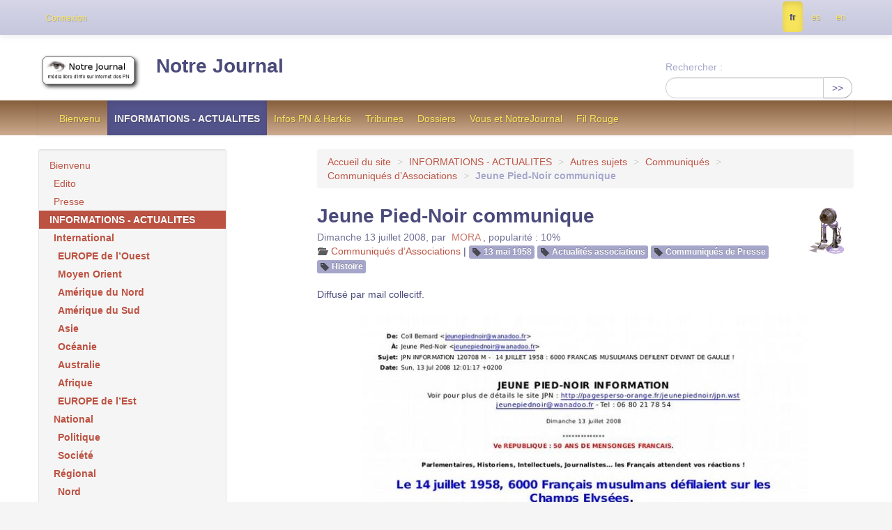

--- FILE ---
content_type: text/html; charset=utf-8
request_url: https://nj2.notrejournal.info/Jeune-Pied-Noir-communique
body_size: 8248
content:

<!DOCTYPE HTML>
<html class="page_article sans_composition ltr fr no-js" lang="fr" dir="ltr">
	<head>
		<script type='text/javascript'>/*<![CDATA[*/(function(H){H.className=H.className.replace(/\bno-js\b/,'js')})(document.documentElement);/*]]>*/</script>
		
		<meta http-equiv="Content-Type" content="text/html; charset=utf-8" />

		<title>Jeune Pied-Noir communique - Notre Journal</title>
	<meta name="description" content=" Diffus&#233; par mail collecitf. " />

<link rel="canonical" href="https://nj2.notrejournal.info/Jeune-Pied-Noir-communique" /><meta http-equiv="content-type" content="text/html; charset=utf-8" />
<meta name="revisit-after" content="30 days" />
<meta name="robots" content="index,follow" />
<meta name="generator" content="SPIP 4.3.9 - Sarka-SPIP 5.0.0" />
<meta name="author" content="Collectif Sarka-SPIP" />
<meta name="copyright" content="Notre Journal" />
<meta name="distribution" content="global" />

<meta name="viewport" content="width=device-width, initial-scale=1.0">


<link rel="stylesheet" href="local/cache-less/bootstrap-cssify-27b2f04.css?1760985708" type="text/css" />
<link rel="stylesheet" href="local/cache-less/responsive-cssify-a0909f0.css?1760985708" type="text/css" />
<link rel="stylesheet" href="local/cache-less/box-cssify-e0ae30e.css?1760985708" type="text/css" />
<link rel="stylesheet" href="plugins/auto/zcore/v3.1.0/css/box_skins.css?1760981856" type="text/css" />

<link rel="stylesheet" href="plugins/auto/bootstrap/v2.2.0/bootstrap2spip/css/spip.css?1760981856" type="text/css" />
<link rel="stylesheet" href="local/cache-less/spip.comment-cssify-39b4993.css?1760985708" type="text/css" />
<link rel="stylesheet" href="local/cache-less/spip.list-cssify-b65fe0c.css?1760985708" type="text/css" />





<script type='text/javascript'>var var_zajax_content='content';</script><script>
var mediabox_settings={"auto_detect":true,"ns":"box","tt_img":false,"sel_g":".galerie .mediabox","sel_c":".mediabox","str_ssStart":"Diaporama","str_ssStop":"Arr\u00eater","str_cur":"{current}\/{total}","str_prev":"Pr\u00e9c\u00e9dent","str_next":"Suivant","str_close":"Fermer","str_loading":"Chargement\u2026","str_petc":"Taper \u2019Echap\u2019 pour fermer","str_dialTitDef":"Boite de dialogue","str_dialTitMed":"Affichage d\u2019un media","splash_url":"","lity":{"skin":"_simple-dark","maxWidth":"90%","maxHeight":"90%","minWidth":"400px","minHeight":"","slideshow_speed":"2500","opacite":"0.9","defaultCaptionState":"expanded"}};
</script>
<!-- insert_head_css -->
<link rel="stylesheet" href="plugins-dist/mediabox/lib/lity/lity.css?1760980929" type="text/css" media="all" />
<link rel="stylesheet" href="plugins-dist/mediabox/lity/css/lity.mediabox.css?1760980929" type="text/css" media="all" />
<link rel="stylesheet" href="plugins-dist/mediabox/lity/skins/_simple-dark/lity.css?1760980929" type="text/css" media="all" />
<link rel="stylesheet" href="plugins/auto/typoenluminee/v4.0.0/css/enluminurestypo.css" type="text/css" media="all" />
<!-- Debut CS -->
<link rel="stylesheet" href="local/couteau-suisse/header.css" type="text/css" media="all" />
<!-- Fin CS -->

<link rel="stylesheet" type="text/css" href="plugins/auto/socialtags/v4.1.0/socialtags.css?1760982946" media="all" />



<link rel="stylesheet" href="local/cache-less/sarkaspip-cssify-a15029e.css?1760985708" type="text/css" />

<link rel="stylesheet" href="local/cache-less/theme-cssify-5000c9f.css?1760985708" type="text/css" />









<link rel="alternate" type="application/rss+xml" title="Syndiquer tout le site" href="spip.php?page=backend" />



<script src="prive/javascript/jquery.js?1760980929" type="text/javascript"></script>

<script src="prive/javascript/jquery.form.js?1760980929" type="text/javascript"></script>

<script src="prive/javascript/jquery.autosave.js?1760980929" type="text/javascript"></script>

<script src="prive/javascript/jquery.placeholder-label.js?1760980929" type="text/javascript"></script>

<script src="prive/javascript/ajaxCallback.js?1760980929" type="text/javascript"></script>

<script src="prive/javascript/js.cookie.js?1760980929" type="text/javascript"></script>
<!-- insert_head -->
<script src="plugins-dist/mediabox/lib/lity/lity.js?1760980929" type="text/javascript"></script>
<script src="plugins-dist/mediabox/lity/js/lity.mediabox.js?1760980929" type="text/javascript"></script>
<script src="plugins-dist/mediabox/javascript/spip.mediabox.js?1760980929" type="text/javascript"></script>
<!-- Debut CS -->
<script src="local/couteau-suisse/header.js" type="text/javascript"></script>
<!-- Fin CS -->

<script type='text/javascript' src='prive/javascript/js.cookie.js?1760980929'></script>
<script src='local/cache-js/jsdyn-socialtags_js-97bf7255.js?1760983030' type='text/javascript'></script>


<script type="text/javascript" src="plugins/auto/bootstrap/v2.2.0/bootstrap/js/bootstrap-transition.js"></script>
<script type="text/javascript" src="plugins/auto/bootstrap/v2.2.0/bootstrap/js/bootstrap-dropdown.js"></script>
<script type="text/javascript" src="plugins/auto/bootstrap/v2.2.0/bootstrap2spip/js/menu.dropdown.js"></script>
<script type="text/javascript" src="plugins/auto/bootstrap/v2.2.0/bootstrap/js/bootstrap-carousel.js"></script>
<script type="text/javascript" src="plugins/auto/bootstrap/v2.2.0/bootstrap/js/bootstrap-collapse.js"></script>


<link rel="icon" type="image/x-icon" href="plugins/auto/sarkaspipr/v5.0.0/images/favicon.ico" />
<link rel="shortcut icon" type="image/x-icon" href="plugins/auto/sarkaspipr/v5.0.0/images/favicon.ico" />	</head>
	<body>
	<div class="page">
		<div class="container">
			<div class="header" id="header">
				<div class="bandeau bandeau_haut clearfix"
	style=""
	>
	

	 
		
	
	<div class="accueil clearfix">
		 <a rel="start home" href="https://nj2.notrejournal.info/" title="Accueil"
		><h1 id="logo_site_spip"><img
	src="local/cache-vignettes/L150xH58/siteon0-d46bc.png?1760981859" class='spip_logo spip_logo_survol' width='150' height='58'
	alt=""
	data-src-hover="IMG/logo/siteoff0.gif?1349137739" />  Notre Journal
		
		</h1> </a>
	</div>

	 
		<div class="recherche">
			<div class="formulaire_spip formulaire_recherche form-search" id="formulaire_recherche">
<form action="spip.php?page=recherche" method="get"><div>
	<input name="page" value="recherche" type="hidden"
>
	
	<label for="recherche" class="muted">Rechercher :</label>
	<div class="input-append">
		<input type="search" class="search text search-query" name="recherche" id="recherche" accesskey="4" autocapitalize="off" autocorrect="off" />
		<button type="submit" class="btn" title="Rechercher" >&gt;&gt;</button>
	</div>
</div></form>
</div>
		</div>
	

	

	
</div>			</div>
		</div>
			<div class="navbar navbar-inverse row" id="nav">
				<div class="navbar-wrap span12">
				<div class="navbar-inner">
	
	<ul class="nav">
	<li><a href="-Bienvenu-">Bienvenu</a></li>

	<li class="on active"><a href="-INFORMATIONS-ACTUALITES-">INFORMATIONS - ACTUALITES</a></li>

	<li><a href="-Infos-PN-Harkis-">Infos PN &amp; Harkis</a></li>

	<li><a href="-Tribunes-">Tribunes</a></li>

	<li><a href="-Dossiers-">Dossiers</a></li>

	<li><a href="-Vous-et-NotreJournal-">Vous et NotreJournal</a></li>

	<li><a href="-Fil-Rouge-">Fil Rouge</a></li>	</ul>
	
</div>				</div>
			</div>
		<div class="container">
			<div class="row wrapper">
				<div class="content primary span8" id="content">
					<ul class="breadcrumb">
		 
		<li><a href="https://nj2.notrejournal.info">Accueil du site</a> <span class="divider">&gt;</span></li>
		
		

		
			
				<li><a href='-INFORMATIONS-ACTUALITES-' title='Se rendre sur la page de cette rubrique' data-toggle=''>INFORMATIONS - ACTUALITES</a>				<span class="divider">&gt;</span></li>
			
				<li><a href='-Autres-sujets-' title='Se rendre sur la page de cette rubrique' data-toggle=''>Autres sujets</a>				<span class="divider">&gt;</span></li>
			
				<li><a href='-Communiques-' title='Se rendre sur la page de cette rubrique' data-toggle=''>Communiqués</a>				<span class="divider">&gt;</span></li>
			
				<li><a href='-Communiques-d-Associations-' title='Se rendre sur la page de cette rubrique' data-toggle=''>Communiqués d&#8217;Associations </a>				<span class="divider">&gt;</span></li>
				
		
				<li class="active">
				<strong class="on active">Jeune Pied-Noir communique</strong>				<span class="divider">&gt;</span></li>
				
		
		
		
	</ul>

<style type="text/css">.breadcrumb li:last-of-type .divider {display: none;}</style>					<article class="article article_1108">
		
		<header class="cartouche">

		<h1><img
	src="local/cache-vignettes/L75xH75/rubon31-91c06.gif?1760981289" class='spip_logo' width='75' height='75'
	alt="" /><span class="">Jeune Pied-Noir communique</span>
		
		</h1>

		<div class="publication">
		<time pubdate="pubdate" datetime="2008-07-13T10:24:52Z">Dimanche 13 juillet 2008</time><span class="authors"><span class="sep">, </span>par &nbsp;<span class="vcard author"><a class="url fn spip_in" href="_MORA_">MORA</a></span></span> 
			<span class="popularite"><span class="sep">, </span>popularité&nbsp;:&nbsp;10%</span>
		
	</div>
	<div class="postmeta">
		<span class="category"><i class="icon-folder-open"></i> <a href='-Communiques-d-Associations-' title='Se rendre sur la page de cette rubrique' data-toggle=''>Communiqués d&#8217;Associations </a><span class="sep"> | </span></span>

		 
			
			
		
		
		<ul class="tags unstyled">
		
		<li><span class="label"><i class="icon-tag"></i> <a href="+-13-mai-1958-32-+" title="Rechercher tous les objets liés à ce mot-clé">13 mai 1958</a></span><span class='sep'>| </span></li>
		
		<li><span class="label"><i class="icon-tag"></i> <a href="+-Actualites-associations-+" title="Rechercher tous les objets liés à ce mot-clé">Actualités associations</a></span><span class='sep'>| </span></li>
		
		<li><span class="label"><i class="icon-tag"></i> <a href="+-Communiques-de-Presse-+" title="Rechercher tous les objets liés à ce mot-clé">Communiqués de Presse</a></span><span class='sep'>| </span></li>
		
		<li><span class="label"><i class="icon-tag"></i> <a href="+-Histoire-17-+" title="Rechercher tous les objets liés à ce mot-clé">Histoire</a></span><span class='sep'>| </span></li>
		
	</ul>	</div>
		
		 
		<div class="social">
			<b id="socialtags"></b>
		
	 </div>
		

	</header>

	<div class="main">

		

		
		<div class="texte"><p>Diffusé par mail collecitf.</p>
<div class='spip_document_1878 spip_document spip_documents spip_document_image spip_documents_center spip_document_center'>
<figure class="spip_doc_inner">

 <a href="IMG/jpg/coll1.jpg" class="spip_doc_lien mediabox" type="image/jpeg">
		<img src='local/cache-vignettes/L640xH906/coll1-9eb69.jpg?1578458031' width='640' height='906' alt='' /></a>
</figure>
</div><div class='spip_document_1877 spip_document spip_documents spip_document_image spip_documents_center spip_document_center'>
<figure class="spip_doc_inner">

 <a href="IMG/jpg/coll2.jpg" class="spip_doc_lien mediabox" type="image/jpeg">
		<img src='local/cache-vignettes/L640xH906/coll2-cf17b.jpg?1578458032' width='640' height='906' alt='' /></a>
</figure>
</div></div>

		
	</div>

	<footer>
		
		
		
	</footer>
		<aside>
			
			
			
			
			
			 
				
				
        

			
      
		</aside>
	</article>				</div>
				<div class="aside secondary span3" id="aside">
					<div class="nav-aside well">
	<ul class="nav nav-list">
<li class=""><a href="-Bienvenu-">Bienvenu</a>
	
		<ul class="nav nav-list">
	
			<li class=""><a href="-Edito-">Edito</a>
		
			</li>
	
			<li class=""><a href="-Presse-">Presse</a>
		
			</li>
	
		</ul>
	
		</li>

		<li class="on active"><a href="-INFORMATIONS-ACTUALITES-">INFORMATIONS - ACTUALITES</a>
	
		<ul class="nav nav-list">
	
			<li class=""><a href="-International-">International</a>
		
			<ul class="nav nav-list">
		
				<li class=""><a href="-EUROPE-de-l-Ouest-">EUROPE de l’Ouest</a></li>
		
				<li class=""><a href="-Moyen-Orient-">Moyen Orient</a></li>
		
				<li class=""><a href="-Amerique-du-Nord-">Amérique du Nord</a></li>
		
				<li class=""><a href="-Amerique-du-Sud-">Amérique du Sud</a></li>
		
				<li class=""><a href="-Asie-">Asie</a></li>
		
				<li class=""><a href="-Oceanie-">Océanie</a></li>
		
				<li class=""><a href="-Australie-">Australie</a></li>
		
				<li class=""><a href="-Afrique-">Afrique</a></li>
		
				<li class=""><a href="-EUROPE-de-l-Est-">EUROPE de l’Est</a></li>
		
			</ul>
		
			</li>
	
			<li class=""><a href="-National-">National</a>
		
			<ul class="nav nav-list">
		
				<li class=""><a href="-Politique-213-">Politique</a></li>
		
				<li class=""><a href="-Societe-">Société</a></li>
		
			</ul>
		
			</li>
	
			<li class=""><a href="-Regional-">Régional</a>
		
			<ul class="nav nav-list">
		
				<li class=""><a href="-Nord-">Nord</a></li>
		
				<li class=""><a href="-Ouest-">Ouest</a></li>
		
				<li class=""><a href="-Est-">Est</a></li>
		
				<li class=""><a href="-Rhone-Alpes-">Rhône Alpes</a></li>
		
				<li class=""><a href="-Sud-Est-">Sud Est</a></li>
		
				<li class=""><a href="-Sud-Ouest-">Sud Ouest</a></li>
		
				<li class=""><a href="-Ile-de-France-">Ile de France</a></li>
		
			</ul>
		
			</li>
	
			<li class=""><a href="-Prix-ORANGE-">Prix ORANGE</a>
		
			</li>
	
			<li class=""><a href="-Prix-CITRON-">Prix CITRON</a>
		
			</li>
	
			<li class=""><a href="-Mise-a-l-index-">Mise à l’index</a>
		
			</li>
	
			<li class=""><a href="-Humour-">Humour</a>
		
			<ul class="nav nav-list">
		
				<li class=""><a href="-L-image-du-Jour-">L’image du Jour</a></li>
		
				<li class=""><a href="-La-blague-du-jour-">La blague du jour</a></li>
		
				<li class=""><a href="-La-phrase-du-Jour-">La phrase du Jour</a></li>
		
				<li class=""><a href="-La-video-du-jour-">La vidéo du jour</a></li>
		
			</ul>
		
			</li>
	
			<li class=""><a href="-Carnet-">Carnet</a>
		
			<ul class="nav nav-list">
		
				<li class=""><a href="-Naissances-">Naissances</a></li>
		
				<li class=""><a href="-Avis-de-deces-">Avis de décès</a></li>
		
				<li class=""><a href="-Recherches-de-personnes-">Recherches de personnes</a></li>
		
			</ul>
		
			</li>
	
			<li class=""><a href="-Agenda-">Agenda</a>
		
			</li>
	
			<li class=""><a href="-Publication-libre-">Publication libre</a>
		
			<ul class="nav nav-list">
		
				<li class=""><a href="-Les-questions-FACEBOOK-">Les questions FACEBOOK</a></li>
		
				<li class=""><a href="-Societe-305-">Société</a></li>
		
			</ul>
		
			</li>
	
			<li class="on active"><a href="-Autres-sujets-">Autres sujets</a>
		
			<ul class="nav nav-list">
		
				<li class=""><a href="-Que-se-passe-t-il-et-ou-">Que se passe-t-il et où ?</a></li>
		
				<li class="on active"><a href="-Communiques-">Communiqués</a></li>
		
				<li class=""><a href="-Actions-et-projets-">Actions et projets</a></li>
		
				<li class=""><a href="-Pensez-aux-autres-">Pensez aux autres</a></li>
		
				<li class=""><a href="-Culture-Arts-">Culture &amp; Arts</a></li>
		
				<li class=""><a href="-Vie-du-Journal-">Vie du Journal</a></li>
		
				<li class=""><a href="-Espace-PUB-">Espace PUB</a></li>
		
				<li class=""><a href="-Cuisine-a-gogo-">Cuisine à gogo</a></li>
		
				<li class=""><a href="-La-PRESSE-sur-Internet-">La PRESSE sur Internet</a></li>
		
				<li class=""><a href="-Pages-de-Sites-remarques-">Pages de Sites remarqués</a></li>
		
			</ul>
		
			</li>
	
			<li class=""><a href="-Envois-des-lecteurs-">Envois des lecteurs</a>
		
			</li>
	
		</ul>
	
		</li>

		<li class=""><a href="-Infos-PN-Harkis-">Infos PN &amp; Harkis</a>
	
		<ul class="nav nav-list">
	
			<li class=""><a href="-MPN-">MPN</a>
		
			</li>
	
			<li class=""><a href="-A-A-A-">A.A.A.</a>
		
			</li>
	
			<li class=""><a href="-A-A-C-R-">A.A.C.R.</a>
		
			</li>
	
			<li class=""><a href="-A-A-S-S-A-A-">A.A.S.S.A.A</a>
		
			</li>
	
			<li class=""><a href="-A-L-L-O-">A.L.L.O</a>
		
			<ul class="nav nav-list">
		
				<li class=""><a href="-Actus-de-A-L-L-O-">Actus de A.L.L.O</a></li>
		
			</ul>
		
			</li>
	
			<li class=""><a href="-A-O-B-R-">A.O.B.R</a>
		
			</li>
	
			<li class=""><a href="-ADAH-">ADAH</a>
		
			</li>
	
			<li class=""><a href="-ADIMAD-241-">ADIMAD</a>
		
			</li>
	
			<li class=""><a href="-AFPNORA-">AFPNORA</a>
		
			</li>
	
			<li class=""><a href="-AGRIF-">AGRIF</a>
		
			</li>
	
			<li class=""><a href="-AJIR-">AJIR</a>
		
			</li>
	
			<li class=""><a href="-Amicale-Pieds-Noirs-de-la-cote-Basque-">Amicale Pieds Noirs de la côte Basque</a>
		
			</li>
	
			<li class=""><a href="-Amicale-Pieds-Noirs-du-47-">Amicale Pieds Noirs du 47</a>
		
			</li>
	
			<li class=""><a href="-ANFANOMA-">ANFANOMA</a>
		
			</li>
	
			<li class=""><a href="-APCA-">APCA</a>
		
			</li>
	
			<li class=""><a href="-Ass-Victimes-26-mars-1962-">Ass Victimes 26 mars 1962</a>
		
			</li>
	
			<li class=""><a href="-Bachaga-BOUALAM-">Bachaga BOUALAM</a>
		
			</li>
	
			<li class=""><a href="-C-C-I-R-A-">C.C.I.R.A.</a>
		
			</li>
	
			<li class=""><a href="-C-S-C-O-">C.S.C.O</a>
		
			</li>
	
			<li class=""><a href="-CARNOUX-RACINES-">CARNOUX RACINES</a>
		
			</li>
	
			<li class=""><a href="-Cercle-Algerianiste-">Cercle Algérianiste</a>
		
			</li>
	
			<li class=""><a href="-Ceux-de-BOUGIE-313-">Ceux de BOUGIE</a>
		
			</li>
	
			<li class=""><a href="-CLAN-R-">CLAN-R</a>
		
			</li>
	
			<li class=""><a href="-CNRRF-">CNRRF</a>
		
			</li>
	
			<li class=""><a href="-Collectif-Non-au-19-mars-1962-">Collectif -Non au 19 mars 1962-</a>
		
			</li>
	
			<li class=""><a href="-Comite-du-Blason-de-l-ALGERIE-francaise-">Comité du Blason de l’ALGERIE française</a>
		
			</li>
	
			<li class=""><a href="-CRI-le-">CRI (le)</a>
		
			</li>
	
			<li class=""><a href="-DIVERS-PN-et-HARKIS-">DIVERS PN et HARKIS</a>
		
			</li>
	
			<li class=""><a href="-Droit-de-Memoire-">Droit de Mémoire</a>
		
			</li>
	
			<li class=""><a href="-Enfants-de-l-Algerois-">Enfants de l’Algérois</a>
		
			</li>
	
			<li class=""><a href="-FNR-">FNR</a>
		
			</li>
	
			<li class=""><a href="-Generation-62-">Génération 62</a>
		
			<ul class="nav nav-list">
		
				<li class=""><a href="-BILAN-INDEMNISATION-REINSTALLATION-">BILAN INDEMNISATION REINSTALLATION</a></li>
		
			</ul>
		
			</li>
	
			<li class=""><a href="-HARKIS-">HARKIS</a>
		
			</li>
	
			<li class=""><a href="-Histoires-militaires-">Histoires militaires</a>
		
			</li>
	
			<li class=""><a href="-Jeune-Pied-Noir-">Jeune Pied Noir</a>
		
			</li>
	
			<li class=""><a href="-Journaux-publications-">Journaux &amp; publications</a>
		
			<ul class="nav nav-list">
		
				<li class=""><a href="-Pieds-Noirs-d-hier-et-d-aujourd-hui-">Pieds Noirs d’hier et d’aujourd’hui</a></li>
		
			</ul>
		
			</li>
	
			<li class=""><a href="-La-Smala-genre-facebook-">La Smala (genre facebook)</a>
		
			</li>
	
			<li class=""><a href="-Le-RECOURS-">Le RECOURS</a>
		
			</li>
	
			<li class=""><a href="-Les-blogs-personnels-">Les blogs personnels</a>
		
			</li>
	
			<li class=""><a href="-Les-sites-Internet-">Les sites Internet</a>
		
			</li>
	
			<li class=""><a href="-Liste-nationale-des-Associations-">Liste nationale des Associations</a>
		
			</li>
	
			<li class=""><a href="-MAFA-">MAFA</a>
		
			</li>
	
			<li class=""><a href="-MANIFESTATION-PIEDS-NOIRS-2012-Algerie-Maroc-Tunisie-50-ans-apres-">MANIFESTATION PIEDS NOIRS 2012 (Algérie, Maroc, Tunisie) - 50 ans après</a>
		
			</li>
	
			<li class=""><a href="-Memorial-ND-Afrique-26-mars-62-">Mémorial ND Afrique - 26 mars 62</a>
		
			</li>
	
			<li class=""><a href="-Net-Popodoran-">Net - Popodoran</a>
		
			</li>
	
			<li class=""><a href="-Personnes-physiques-">Personnes physiques</a>
		
			<ul class="nav nav-list">
		
				<li class=""><a href="-CASTANO-Joseph-">CASTANO Joseph</a></li>
		
				<li class=""><a href="-Jean-Monneret-">Jean Monneret</a></li>
		
				<li class=""><a href="-Manuel-GOMEZ-">Manuel GOMEZ</a></li>
		
			</ul>
		
			</li>
	
			<li class=""><a href="-RAFRAN-">RAFRAN</a>
		
			</li>
	
			<li class=""><a href="-RNFA-">RNFA</a>
		
			</li>
	
			<li class=""><a href="-Secours-de-France-">Secours de France</a>
		
			</li>
	
			<li class=""><a href="-SKIKDAMAG-413-">SKIKDAMAG</a>
		
			</li>
	
			<li class=""><a href="-Textes-et-indications-pratiques-">Textes et indications pratiques</a>
		
			</li>
	
			<li class=""><a href="-Une-main-devant-une-main-derriere-">Une main devant une main derrière..</a>
		
			</li>
	
			<li class=""><a href="-UNIRA-">UNIRA</a>
		
			</li>
	
			<li class=""><a href="-USDIFRA-">USDIFRA</a>
		
			</li>
	
			<li class=""><a href="-VERITAS-">VERITAS</a>
		
			</li>
	
		</ul>
	
		</li>

		<li class=""><a href="-Tribunes-">Tribunes</a>
	
		<ul class="nav nav-list">
	
			<li class=""><a href="-Avis-opinions-">Avis &amp; opinions</a>
		
			</li>
	
			<li class=""><a href="-Propositions-15-">Propositions</a>
		
			</li>
	
			<li class=""><a href="-Espace-Public-">Espace Public</a>
		
			</li>
	
		</ul>
	
		</li>

		<li class=""><a href="-Dossiers-">Dossiers</a>
	
		<ul class="nav nav-list">
	
			<li class=""><a href="-Histoire-">Histoire</a>
		
			</li>
	
			<li class=""><a href="-Destins-">Destins</a>
		
			</li>
	
			<li class=""><a href="-Dossier-du-mois-">Dossier du mois</a>
		
			<ul class="nav nav-list">
		
				<li class=""><a href="-5-juillet-1962-">5 juillet 1962</a></li>
		
				<li class=""><a href="-13-MAI-1958-">13 MAI 1958</a></li>
		
				<li class=""><a href="-19-mars-1962-">19 mars 1962</a></li>
		
				<li class=""><a href="-ALGER-du-23-au-26-mars-1962-">ALGER - du 23 au 26 mars 1962</a></li>
		
				<li class=""><a href="-Amiral-DARLAN-">Amiral DARLAN</a></li>
		
				<li class=""><a href="-Histoire-77-">Histoire</a></li>
		
				<li class=""><a href="-L-affaire-SI-SALAH-">L’affaire SI SALAH</a></li>
		
				<li class=""><a href="-L-Islamisme-dans-la-guerre-d-Algerie-">L’Islamisme dans la guerre d’Algérie</a></li>
		
				<li class=""><a href="-L-OAS-">L’OAS</a></li>
		
				<li class=""><a href="-La-bataille-d-ALGER-169-">La bataille d’ALGER</a></li>
		
				<li class=""><a href="-La-journee-des-Barricades-">La journée des Barricades</a></li>
		
				<li class=""><a href="-Le-General-BELLOUNIS-">Le Général BELLOUNIS</a></li>
		
				<li class=""><a href="-Le-Milk-Bar-">Le Milk Bar</a></li>
		
				<li class=""><a href="-Le-PC-dans-les-evenements-d-Algerie-">Le PC dans les évènements d’Algérie</a></li>
		
				<li class=""><a href="-Mars-1962-">Mars 1962</a></li>
		
			</ul>
		
			</li>
	
			<li class=""><a href="-Bibliographie-">Bibliographie</a>
		
			</li>
	
			<li class=""><a href="-Livres-en-ligne-">Livres en ligne</a>
		
			</li>
	
			<li class=""><a href="-Exposition-FNACA-">Exposition FNACA</a>
		
			</li>
	
			<li class=""><a href="-Le-cinquantenaire-previsions-">Le cinquantenaire : prévisions.</a>
		
			</li>
	
		</ul>
	
		</li>

		<li class=""><a href="-Fil-Rouge-">Fil Rouge</a>
	
		<ul class="nav nav-list">
	
			<li class=""><a href="-Film-La-Valise-ou-le-Cercueil-">Film : La Valise ou le Cercueil</a>
		
			</li>
	
			<li class=""><a href="-Film-Le-RAVIN-ROUGE-">Film : Le RAVIN ROUGE</a>
		
			</li>
	
			<li class=""><a href="-HORS-LA-LOI-le-film-a-zapper-">HORS LA LOI : le film à zapper</a>
		
			</li>
	
			<li class=""><a href="-Non-au-19-mars-">Non au 19 mars !</a>
		
			</li>
	
			<li class=""><a href="-MARIGNANE-la-stele-">MARIGNANE : la stèle !</a>
		
			</li>
	
			<li class=""><a href="-Pour-le-cinquantenaire-">Pour le cinquantenaire !</a>
		
			</li>
	
			<li class=""><a href="-Les-VOIX-du-BLED-">Les VOIX du BLED</a>
		
			</li>
	
			<li class=""><a href="-2012-President-e-et-deputes-">2012 Président(e) et députés !</a>
		
			</li>
	
			<li class=""><a href="-Les-porteuses-de-feu-">Les porteuses de feu</a>
		
			</li>
	
			<li class=""><a href="-La-marche-des-harkis-sur-PARIS-">La marche des harkis sur PARIS</a>
		
			</li>
	
			<li class=""><a href="-Societe-francaise-les-secousses-">Société française : les secousses !</a>
		
			</li>
	
			<li class=""><a href="-Archives-Fil-Rouge-">Archives "Fil Rouge"</a>
		
			<ul class="nav nav-list">
		
				<li class=""><a href="-5-juillet-1962-2010-">5 juillet 1962 - 2010</a></li>
		
				<li class=""><a href="-Cantonales-2011-">Cantonales 2011</a></li>
		
				<li class=""><a href="-Contre-une-statue-de-De-Gaulle-a-NICE-Petition-">Contre une statue de De Gaulle à NICE - Pétition</a></li>
		
			</ul>
		
			</li>
	
		</ul>
	
		</li>

		<li class=""><a href="-Vous-et-NotreJournal-">Vous et NotreJournal</a>
	
		<ul class="nav nav-list">
	
			<li class=""><a href="-La-barre-d-outils-de-NJ-et-de-tous-">La barre d’outils de NJ et de tous</a>
		
			</li>
	
			<li class=""><a href="-Espaces-abonnes-">Espaces abonnés</a>
		
			<ul class="nav nav-list">
		
				<li class=""><a href="-Bar-du-Coin-">Bar du Coin</a></li>
		
			</ul>
		
			</li>
	
			<li class=""><a href="-Redac-en-chef-">Rédac en chef</a>
		
			</li>
	
		</ul>
	
		</li></ul></div>



<div class="nav_recherche multiples noisette">
		<h2 class="intitule">Rechercher</h2>
		
	
		
		
		
	</div>
 
<div class="nav-shortcuts">
	<ul class="nav nav-tabs nav-stacked">
<li class="menu_pages_speciales"><a href="spip.php?page=mot">Mots-clés</a></li></ul></div>

 
	<div id="noisette_navigation" class="noisette noisette_navigation article_navigation">
	<h2 class="intitule">Navigation</h2>
		
		<div class="liste short">
		<ul class="nav nav-list">
			<li class="nav-header">Mots-clés de l'article</li>
			
			<li><a href="+-13-mai-1958-32-+" title="Rechercher tous les objets liés à ce mot-clé">13 mai 1958</a></li>
			
			<li><a href="+-Actualites-associations-+" title="Rechercher tous les objets liés à ce mot-clé">Actualités associations</a></li>
			
			<li><a href="+-Communiques-de-Presse-+" title="Rechercher tous les objets liés à ce mot-clé">Communiqués de Presse</a></li>
			
			<li><a href="+-Histoire-17-+" title="Rechercher tous les objets liés à ce mot-clé">Histoire</a></li>
			
		</ul>
	</div> <!-- Fin contenu -->		
		<div class='ajaxbloc' data-ajax-env='fPa7F/9cTPZk8qBbBec2Up2MLxdv9tLnArSfSyOshheSDbUFzPSU4B5lWfRt4JxemtWFOGfQKH9XHX2I+3gStlkUvz84uqbCXkXn6wKXt4mB+ugEJSfUe8snlq+fjou9+pbRsoUVAh9Mzwp50CKogwLmIJU9c28D28dhhXCjSgduLoGnNSFpxzH71w==' data-origin="Jeune-Pied-Noir-communique">




	
	<a id='pagination_article_rubrique_numerotes' class='pagination_ancre'></a>
	<div class="liste short">
		
		<ul class="nav nav-list">
			<li class="nav-header">Articles de la rubrique</li>
			
			<li><a href='3-12-2006-Maison-des-rapatries-Marseille' title='Se rendre sur la page de cet article'>3-12-2006 Maison des rapatriés Marseille</a></li>
			
			<li><a href='14-mars-remplace-le-19-mars-a-VALENCE' title='Se rendre sur la page de cet article'>14 mars remplace le 19 mars à VALENCE</a></li>
			
			<li><a href='19-mars-2009-a-VALENCE-Non' title='Se rendre sur la page de cet article'>19 mars 2009 à VALENCE&nbsp;: Non&nbsp;!</a></li>
			
			<li><a href='26-mars-Ajfanoma-et-Cercle-Algerianiste-de-Bourgogne' title='Se rendre sur la page de cet article'>26 mars - Ajfanoma et Cercle Algérianiste de Bourgogne</a></li>
			
			<li><a href='27-11-2006-Le-CRI' title='Se rendre sur la page de cet article'>27-11-2006 Le CRI</a></li>
			
			<li><a href='28-11-2006-Cercle-Algerianiste' title='Se rendre sur la page de cet article'>28-11-2006 Cercle Algérianiste</a></li>
			
			<li><a href='28-11-06-Centre-Culturel-et-Social-des-Rapatries-de-VALENCE' title='Se rendre sur la page de cet article'>28-11-06 Centre Culturel et Social des Rapatriés de VALENCE</a></li>
			
			<li><a href='CeQuOnEnPense-InFo-Quai-Branly-5-dec-2006' title='Se rendre sur la page de cet article'>CeQuOnEnPense.InFo - Quai Branly 5 déc 2006</a></li>
			
			<li><a href='Association-Famille-du-26-mars' title='Se rendre sur la page de cet article'>Association Famille du 26 mars</a></li>
			
			<li><a href='ANFANOMA-5-decembre-2006' title='Se rendre sur la page de cet article'>ANFANOMA 5 décembre 2006</a></li>
			
		</ul>
		<div class="pagination pagination-small"><span class="pagination-label"><span class="label">Pages</span></span>
	<ul><li class="active"><span class="on active">1</span></li><li><a href='Jeune-Pied-Noir-communique?debut_article_rubrique_numerotes=10#pagination_article_rubrique_numerotes' class='lien_pagination' rel='nofollow'>2</a></li><li><a href='Jeune-Pied-Noir-communique?debut_article_rubrique_numerotes=20#pagination_article_rubrique_numerotes' class='lien_pagination' rel='nofollow'>3</a></li><li><a href='Jeune-Pied-Noir-communique?debut_article_rubrique_numerotes=30#pagination_article_rubrique_numerotes' class='lien_pagination' rel='nofollow'>4</a></li><li

	class="tbc disabled"><span>...</span></li><li><a
	href='Jeune-Pied-Noir-communique?debut_article_rubrique_numerotes=70#pagination_article_rubrique_numerotes'
	class='lien_pagination'
	title='8'
	rel='nofollow'><i class="icon-fast-forward"></i></a></li>
	</ul></div> 
	</div>
	


</div><!--ajaxbloc-->		
		</div>				</div>
				<div class="extra secondary span3" id="extra">
					<!-- Rien -->				</div>
			</div>
		</div>
		<div class="footer" id="footer">
			<div class="container inner">
			<div class="pied_bas">
	

	 
		<div class="links">
			<ul class="nav nav-pills">
<li><a href="spip.php?page=plan&amp;tri=par_rubrique">Plan du site</a></li>
 
	



<li><a href="https://www.spip.net" title="Site réalisé avec SPIP, un CMS gratuit sous licence GPLv3">SPIP</a></li>
<li><a href="http://www.sarka-spip.net" title="Ce site utilise le squelette SARKA-SPIP">Sarka-SPIP</a></li>
<li><a href="http://www.gnu.org/copyleft/gpl.html" title="Le squelette SARKA-SPIP est distribué sous licence GPLv3">GPLv3</a></li></ul>		</div>
	
	


	<p class="copyright">©&nbsp;2026&nbsp;Notre Journal</p>
	
</div>
 
	<div class="nav_bandeau navbar navbar-fixed-top">
		<div class="navbar-inner">
	<div class="container">
		
		 
		<ul class="nav"><li class="menu_formulaires"><a href="spip.php?page=login-public">Connexion</a></li></ul>
		
		

		 
		<ul class="nav nav-pills pull-right">
			<!-- Navigation dans les langues -->
				<li class="lang on active">
		<a rel="start" href="Tarte-suisse-au-peches-et-aux-poires?%3Bdebut_article_rubrique_numerotes=10&amp;lang=fr&amp;debut_article_rubrique_numerotes=20" title="fran&#231;ais">fr</a>
	</li>

	<li class="lang">
		<a rel="start" href="Tarte-suisse-au-peches-et-aux-poires?%3Bdebut_article_rubrique_numerotes=10&amp;lang=es&amp;debut_article_rubrique_numerotes=20" title="Espa&#241;ol">es</a>
	</li>

	<li class="lang">
		<a rel="start" href="Tarte-suisse-au-peches-et-aux-poires?%3Bdebut_article_rubrique_numerotes=10&amp;lang=en&amp;debut_article_rubrique_numerotes=20" title="English">en</a>
	</li>		</ul>
		
	</div>
</div>	</div>


 
	<div id="noisette_badges" class="noisette_badges">
	<p class="badges">
		
		
		
		
		
	</p>
</div>			</div>
		</div>
	</div>
<div id="alerte_urgence"><strong>Cette version de NotreJournal représente l&#8217;ancienne formule utilisée jusqu&#8217;en octobre 2012, en cas de difficultés, contactez nous à info@notrejournal.info&nbsp;!
</strong></div>
<style type="text/css">
@-webkit-keyframes alerte_urgence-pulse { from, 66% { background: #f06; } 33%, to { background: gray; } }
@-moz-keyframes alerte_urgence-pulse { from, 66% { background: #f06; } 33%, to { background: gray; } }
@keyframes alerte_urgence-pulse { from, 66% { background: #f06; } 33%, to { background: gray; } }
div#alerte_urgence {
	position: fixed;
	top: 0;
	right: 0;
	left: 0;
	z-index: 999;
	font-size: 100%;
	line-height: 1;
	padding: .75em;
	background: #f06;
	color: #fff;
	font-weight: bold;
	text-align: center;
	/*white-space: nowrap;*/
	overflow: hidden;
	text-shadow: 1px 1px 2px rgba(0,0,0,.3);
	box-shadow: 0 8px 8px -5px rgba(0,0,0,.3);
	-moz-animation: alerte_urgence-pulse 3s 1s forwards;
	-webkit-animation: alerte_urgence-pulse 3s 1s forwards;
	animation: alerte_urgence-pulse 3s 1s forwards;
}
div#alerte_urgence * { font-size: inherit; color: inherit; }
body { padding-top: 2.5em; }
.spip-admin-bloc,
.spip-admin-float { top: 2.5em; }
</style></body></html>


--- FILE ---
content_type: text/javascript
request_url: https://nj2.notrejournal.info/plugins/auto/bootstrap/v2.2.0/bootstrap/js/bootstrap-dropdown.js
body_size: 1563
content:
/* ============================================================
 * bootstrap-dropdown.js v2.3.2+
 * http://getbootstrap.com/2.3.2/javascript.html#dropdowns
 * ============================================================
 * Copyright 2013 Twitter, Inc.
 *
 * Licensed under the Apache License, Version 2.0 (the "License");
 * you may not use this file except in compliance with the License.
 * You may obtain a copy of the License at
 *
 * http://www.apache.org/licenses/LICENSE-2.0
 *
 * Unless required by applicable law or agreed to in writing, software
 * distributed under the License is distributed on an "AS IS" BASIS,
 * WITHOUT WARRANTIES OR CONDITIONS OF ANY KIND, either express or implied.
 * See the License for the specific language governing permissions and
 * limitations under the License.
 * ============================================================ */


!function ($) {

  "use strict"; // jshint ;_;


 /* DROPDOWN CLASS DEFINITION
  * ========================= */

  var toggle = '[data-toggle=dropdown]'
    , Dropdown = function (element) {
        var $el = $(element).on('click.dropdown.data-api', this.toggle)
        $('html').on('click.dropdown.data-api', function () {
          $el.parent().removeClass('open')
        })
      }

  Dropdown.prototype = {

    constructor: Dropdown

  , toggle: function (e) {
      var $this = $(this)
        , $parent
        , isActive

      if ($this.is('.disabled, :disabled')) return

      $parent = getParent($this)

      isActive = $parent.hasClass('open')

      clearMenus()

      if (!isActive) {
	      // bug on https://github.com/twbs/bootstrap/commit/b9bd82b49656e320b623cc3e2c0363c1ffb9e9ad
        //if ('ontouchstart' in document.documentElement) {
        // if mobile we we use a backdrop because click events don't delegate
        //  $('<div class="dropdown-backdrop"/>').insertBefore($(this)).on('click', clearMenus)
        //}
        $parent.toggleClass('open')
      }

      $this.focus()

      return false
    }

  , keydown: function (e) {
      var $this
        , $items
        , $active
        , $parent
        , isActive
        , index

      if (!/(38|40|27)/.test(e.keyCode)) return

      $this = $(this)

      e.preventDefault()
      e.stopPropagation()

      if ($this.is('.disabled, :disabled')) return

      $parent = getParent($this)

      isActive = $parent.hasClass('open')

      if (!isActive || (isActive && e.keyCode == 27)) {
        if (e.which == 27) $parent.find(toggle).focus()
        return $this.click()
      }

      $items = $('[role=menu] li:not(.divider):visible a', $parent)

      if (!$items.length) return

      index = $items.index($items.filter(':focus'))

      if (e.keyCode == 38 && index > 0) index--                                        // up
      if (e.keyCode == 40 && index < $items.length - 1) index++                        // down
      if (!~index) index = 0

      $items
        .eq(index)
        .focus()
    }

  }

  function clearMenus() {
    $('.dropdown-backdrop').remove()
    $(toggle).each(function () {
      getParent($(this)).removeClass('open')
    })
  }

  function getParent($this) {
	var selector = $this.attr('data-target')
      , $parent

    if (!selector) {
      selector = $this.attr('href')
      selector = selector && /#/.test(selector) && selector.replace(/.*(?=#[^\s]*$)/, '') //strip for ie7
    }

	if (selector && selector !== '#') {
		$parent = $(selector)
	}

	if (!$parent || !$parent.length) $parent = $this.parent()

	return $parent
  }


  /* DROPDOWN PLUGIN DEFINITION
   * ========================== */

  var old = $.fn.dropdown

  $.fn.dropdown = function (option) {
    return this.each(function () {
      var $this = $(this)
        , data = $this.data('dropdown')
      if (!data) $this.data('dropdown', (data = new Dropdown(this)))
      if (typeof option == 'string') data[option].call($this)
    })
  }

  $.fn.dropdown.Constructor = Dropdown


 /* DROPDOWN NO CONFLICT
  * ==================== */

  $.fn.dropdown.noConflict = function () {
    $.fn.dropdown = old
    return this
  }


  /* APPLY TO STANDARD DROPDOWN ELEMENTS
   * =================================== */

  $(document)
    .on('click.dropdown.data-api', clearMenus)
    .on('click.dropdown.data-api', '.dropdown form', function (e) { e.stopPropagation() })
    // bug on https://github.com/twbs/bootstrap/commit/b9bd82b49656e320b623cc3e2c0363c1ffb9e9ad
    // solved by https://github.com/twbs/bootstrap/commit/40b7a909a63eef53053de4595079ac1a06118cc5#commitcomment-2758651
    .on('click.dropdown.data-api', '.dropdown-menu a', function (e) { e.stopPropagation() })
    .on('click.dropdown.data-api'  , toggle, Dropdown.prototype.toggle)
    .on('keydown.dropdown.data-api', toggle + ', [role=menu]' , Dropdown.prototype.keydown)

}(window.jQuery);
